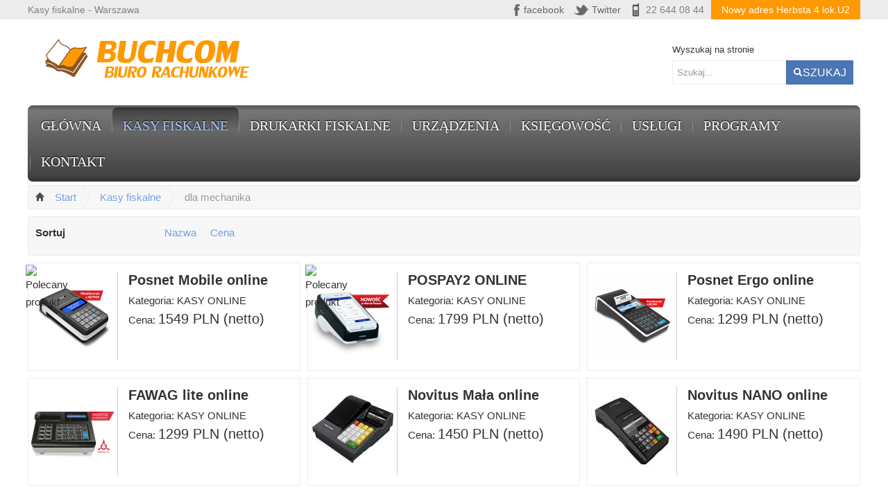

--- FILE ---
content_type: text/html; charset=utf-8
request_url: https://buchcom.pl/kasy-fiskalne/47-dla-mechanika.html
body_size: 10935
content:
<!DOCTYPE html>
<html prefix="og: http://ogp.me/ns#" xmlns="http://www.w3.org/1999/xhtml" xml:lang="pl-pl" lang="pl-pl" dir="ltr">
<head>
<!-- viewport fix for devices -->
<meta name="viewport" content="width=device-width; initial-scale=1.0" />
<!-- load core head -->
<base href="https://buchcom.pl/kasy-fiskalne/47-dla-mechanika.html" />
<meta http-equiv="content-type" content="text/html; charset=utf-8" />
<meta name="keywords" content="Tanie Kasy Fiskalne Warszawa, Drukarki, Biuro Rachunkowe, Programy księgowe, wagi elektroniczne w warszawie" />
<meta name="description" content="Buchcom - tanie kasy fiskalne w Warszawie - odbierz 700zł ulgi! Ponadto w ofercie: usługi księgowe, oprogramowanie dla firm, urządzenia sklepowe, wagi, skanery kodów kreskowych" />
<meta name="generator" content="Joomla! - Open Source Content Management" />
<title>dla mechanika</title>
<link href="https://cdn.jsdelivr.net/npm/simple-line-icons@2.4.1/css/simple-line-icons.css" rel="stylesheet" type="text/css" />
<link rel="stylesheet" href="/media/com_jchoptimize/assets/gz/66a69a449dbec2bd1bd216d0469f4f2df9b9c177c20546ad8e3551d6a42e028d.css" />
<style type="text/css">.djc_item .djc_mainimage{margin-left:4px;margin-bottom:4px}.djc_item .djc_mainimage img{padding:4px}.djc_item .djc_thumbnail{margin-left:4px;margin-bottom:4px}.djc_item .djc_thumbnail img{padding:4px}.djc_item .djc_images{width:412px}.djc_item .djc_thumbnail{width:100px}.djc_items .djc_image img{padding:4px}.djc_related_items .djc_image img{padding:4px}.djc_items .djc_image img{max-width:120px}.djc_category .djc_mainimage{margin-left:4px;margin-bottom:4px}.djc_category .djc_mainimage img{padding:4px}.djc_category .djc_thumbnail{margin-left:4px;margin-bottom:4px}.djc_category .djc_thumbnail img{padding:4px}.djc_category .djc_images{width:412px}.djc_category .djc_thumbnail{width:100px}.djc_subcategory .djc_image img{padding:4px}.djc_subcategory .djc_image img{max-width:120px}.djc_producer .djc_mainimage{margin-left:4px;margin-bottom:4px}.djc_producer .djc_mainimage img{padding:4px}.djc_producer .djc_thumbnail{margin-left:4px;margin-bottom:4px}.djc_producer .djc_thumbnail img{padding:4px}.djc_producer .djc_images{width:412px}.djc_producer .djc_thumbnail{width:100px}#gk-tabs-200 .gkTabsContainer0,#gk-tabs-200 .gkTabsContainer1,#gk-tabs-200 .gkTabsContainer2{height:300px}.dj-select{display:none;margin:10px;padding:5px;font-size:1.5em;max-width:95%;height:auto}@media (max-width:800px){#dj-main103.allowHide{display:none}#dj-main103select{display:inline-block}}</style>
<script type="application/json" class="joomla-script-options new">{"csrf.token":"a4e09257a849f2fc9f70dfe1b3cc2385","system.paths":{"root":"","base":""},"joomla.jtext":{"COM_DJCATALOG2_ADD_TO_CART_ERROR_COMBINATION_PARAMS_INVALID":"Please select all available features of this product."}}</script>
<meta property="og:title" content="dla mechanika" />
<meta property="og:url" content="https://buchcom.pl/kasy-fiskalne/47-dla-mechanika.html" />
<meta property="twitter:card" content="summary" />
<meta property="twitter:title" content="dla mechanika" />
<!--[if lt IE 9]>
	<script src="http://html5shim.googlecode.com/svn/trunk/html5.js" type="text/javascript"></script>
	<script src="https://buchcom.pl/templates/jm-free-ebooks/js/respond.src.js" type="text/javascript"></script>
	<link href="https://buchcom.pl/templates/jm-free-ebooks/css/ie8.css" rel="stylesheet" type="text/css" />
	<![endif]-->
<!--[if IE 9]>
	<link href="https://buchcom.pl/templates/jm-free-ebooks/css/ie9.css" rel="stylesheet" type="text/css" />
	<![endif]-->
<!-- template path for styleswitcher script -->
<link href="https://buchcom.pl/images/fav.ico" rel="Shortcut Icon" />
<script src="/media/com_jchoptimize/assets/gz/597df6b439ba4d80d4c5d21da538c2ff710b3e633519d71142c14d2ad75f349b.js"></script>
<script type="text/javascript">window.DJC2BaseUrl="";jQuery(function($){SqueezeBox.initialize({});initSqueezeBox();$(document).on('subform-row-add',initSqueezeBox);function initSqueezeBox(event,container)
{SqueezeBox.assign($(container||document).find('a.modal').get(),{parse:'rel'});}});window.jModalClose=function(){SqueezeBox.close();};document.onreadystatechange=function(){if(document.readyState=='interactive'&&typeof tinyMCE!='undefined'&&tinyMCE)
{if(typeof window.jModalClose_no_tinyMCE==='undefined')
{window.jModalClose_no_tinyMCE=typeof(jModalClose)=='function'?jModalClose:false;jModalClose=function(){if(window.jModalClose_no_tinyMCE)window.jModalClose_no_tinyMCE.apply(this,arguments);tinyMCE.activeEditor.windowManager.close();};}
if(typeof window.SqueezeBoxClose_no_tinyMCE==='undefined')
{if(typeof(SqueezeBox)=='undefined')SqueezeBox={};window.SqueezeBoxClose_no_tinyMCE=typeof(SqueezeBox.close)=='function'?SqueezeBox.close:false;SqueezeBox.close=function(){if(window.SqueezeBoxClose_no_tinyMCE)window.SqueezeBoxClose_no_tinyMCE.apply(this,arguments);tinyMCE.activeEditor.windowManager.close();};}}};jQuery(function($){$('.hasTip').each(function(){var title=$(this).attr('title');if(title){var parts=title.split('::',2);var mtelement=document.id(this);mtelement.store('tip:title',parts[0]);mtelement.store('tip:text',parts[1]);}});var JTooltips=new Tips($('.hasTip').get(),{"maxTitleChars":50,"fixed":false});});jQuery(document).ready(function(){jQuery('#dj-main103').addClass('allowHide')});jQuery(document).ready(function(){new DJMenu(jQuery('#dj-main103'),{wrap:'',animIn:'fadeIn',animOut:'fadeOut',animSpeed:'normal',delay:500,direction:'ltr'});});jQuery(function($){initChosen();$("body").on("subform-row-add",initChosen);function initChosen(event,container)
{container=container||document;$(container).find(".advancedSelect").chosen({"disable_search_threshold":10,"search_contains":true,"allow_single_deselect":true,"placeholder_text_multiple":"Wpisz lub wybierz opcj\u0119.","placeholder_text_single":"Wybierz jak\u0105\u015b opcj\u0119","no_results_text":"Nie ma pasuj\u0105cych wynik\u00f3w"});}});jQuery(function($){initTooltips();$("body").on("subform-row-add",initTooltips);function initTooltips(event,container){container=container||document;$(container).find(".hasTooltip").tooltip({"html":true,"container":"body"});}});jQuery(document).ready(function(){var value,searchword=jQuery('#mod-finder-searchword141');value=searchword.val();searchword.on('focus',function()
{var el=jQuery(this);if(el.val()==='Szukaj...')
{el.val('');}});searchword.on('blur',function()
{var el=jQuery(this);if(!el.val())
{el.val(value);}});jQuery('#mod-finder-searchform141').on('submit',function(e)
{e.stopPropagation();var advanced=jQuery('#mod-finder-advanced141');if(advanced.length)
{advanced.find('select').each(function(index,el)
{var el=jQuery(el);if(!el.val())
{el.attr('disabled','disabled');}});}});var suggest=jQuery('#mod-finder-searchword141').autocomplete({serviceUrl:'/component/finder/?task=suggestions.suggest&amp;format=json&amp;tmpl=component',paramName:'q',minChars:1,maxHeight:400,width:300,zIndex:9999,deferRequestBy:500});});</script>
<script type="text/javascript">$template_path='https://buchcom.pl/templates/jm-free-ebooks';</script>
<script>(function(i,s,o,g,r,a,m){i['GoogleAnalyticsObject']=r;i[r]=i[r]||function(){(i[r].q=i[r].q||[]).push(arguments)},i[r].l=1*new Date();a=s.createElement(o),m=s.getElementsByTagName(o)[0];a.async=1;a.src=g;m.parentNode.insertBefore(a,m)})(window,document,'script','//www.google-analytics.com/analytics.js','ga');ga('create','UA-34570206-1','auto');ga('require','displayfeatures');ga('send','pageview');</script>
</head>	<body>
<div id="jm-allpage">
<section id="jm-top-bar">
<div class="container-fluid">
<div id="jm-top-bar1" class="pull-left">
<div class="jm-module-raw ">
<div class="custom"  >
<p><a href="/kasy-fiskalne"><span style="color: #808080">Kasy fiskalne - Warszawa</span> </a>
</p></div>
</div>
</div>
<div id="jm-top-bar2" class="pull-right">
<div class="jm-module-raw ">
<div class="custom"  >
<ul class="jm-socials">
<li class="jm-facebook"><a href="https://www.facebook.com/buchcom">facebook</a></li>
<li class="jm-twitter"><a href="https://twitter.com/KasyFiskalne24">Twitter</a></li>
</ul></div>
</div>
<div class="jm-module-raw ">
<div class="custom"  >
<span style="color: #808080;"><img style="margin-top: 2px; margin-right: 4px; vertical-align: top;" src="/images/kom.png" alt="kom" width="22" height="22" />22 644 08 44</span></div>
</div>
<div class="jm-module-raw ">
<ul class="nav menu mod-list">
<li class="item-675"><a href="/nowy-adres-herbsta-4-lok-u2.html" >Nowy adres Herbsta 4 lok.U2</a></li></ul>
</div>
</div>
</div>
</section>
<section id="jm-bar">
<div class="container-fluid">
<div id="jm-bar-wrapper1" class="clearfix">
<div id="jm-logo-sitedesc" class="pull-left">
<h1 id="jm-logo">
<a href="https://buchcom.pl/" onfocus="blur()" >
<img src="https://buchcom.pl//images/logo.png" alt="kasy fiskalne warszawa" title="kasy fiskalne warszawa" border="0" width="320" height="70" />
</a>
</h1>
</div>
<div id="jm-top-search" class="pull-right">
<div class="finder">
<form id="mod-finder-searchform141" action="/wyniki-wyszukiwania.html" method="get" class="form-search" role="search">
<label for="mod-finder-searchword141" class="element-invisible finder">Wyszukaj na stronie</label><br /><input type="text" name="q" id="mod-finder-searchword141" class="search-query input-medium" size="25" value="" placeholder="Szukaj..."/><button class="btn btn-primary hasTooltip  finder" type="submit" title="Idź"><span class="icon-search icon-white"></span>Szukaj</button>
</form>
</div>
</div>
</div>
<div id="jm-bar-wrapper2" class="clearfix">
<nav id="jm-djmenu">
<ul id="dj-main103" class="dj-main"><li class="dj-up itemid101 first"><a href="/" class="dj-up_a" ><span class="dj-drop" >Główna</span></a>
<ul class="dj-submenu">
<li class="submenu_top" style="display: none"> </li>
<li class="itemid219 first"><a href="/poradnik.html" class="" title="Darmowy poradnik" >Poradnik</a></li>
<li class="itemid220"><a href="/aktualnosci.html" class="" >Aktualności</a></li>
<li class="itemid163"><a href="/pytania-i-odpowiedzi.html" class="" >Pytania i odpowiedzi</a></li>
<li class="itemid177"><a href="/glowna/serwis-kas-fiskalnych.html" class="" >Serwis kas fiskalnych</a></li>
<li class="itemid156"><a href="/glowna/o-firmie.html" class="" >O firmie</a></li>
<li class="itemid328 last"><a href="/glowna/kariera.html" class="" >Kariera</a></li>
<li class="submenu_bot" style="display: none"> </li>
</ul>
</li>
<li class="dj-up itemid114 active"><a href="/kasy-fiskalne.html" class="dj-up_a active" ><span >Kasy fiskalne</span></a></li>
<li class="dj-up itemid139"><a href="/drukarki-fiskalne.html" class="dj-up_a" ><span >Drukarki fiskalne</span></a></li>
<li class="dj-up itemid140"><a href="/urzadzenia.html" class="dj-up_a" ><span class="dj-drop" >Urządzenia</span></a>
<ul class="dj-submenu">
<li class="submenu_top" style="display: none"> </li>
<li class="itemid180 first"><a href="/urzadzenia/wagi-elektroniczne.html" class="" >Wagi elektroniczne</a></li>
<li class="itemid181"><a href="/urzadzenia/czytniki-kodow.html" class="" >Czytniki kodów</a></li>
<li class="itemid182"><a href="/urzadzenia/kolektory-danych.html" class="" >Kolektory danych</a></li>
<li class="itemid183"><a href="/urzadzenia/monitory-dotykowe.html" class="" >Monitory dotykowe</a></li>
<li class="itemid186"><a href="/urzadzenia/terminale-dotykowe.html" class="" >Terminale dotykowe</a></li>
<li class="itemid188"><a href="/urzadzenia/szuflady-kasowe.html" class="" >Szuflady kasowe</a></li>
<li class="itemid361"><a href="/urzadzenia/terminale-fiskalne.html" class="" >Terminale fiskalne</a></li>
<li class="itemid363"><a href="/urzadzenia/terminale-platnicze.html" class="" >Terminale płatnicze</a></li>
<li class="itemid701 last"><a href="/urzadzenia/systemy-pos.html" class="" >Systemy POS</a></li>
<li class="submenu_bot" style="display: none"> </li>
</ul>
</li>
<li class="dj-up itemid141"><a href="/ksiegowosc.html" class="dj-up_a" ><span >Księgowość</span></a></li>
<li class="dj-up itemid179"><a href="/uslugi.html" class="dj-up_a" ><span class="dj-drop" >Usługi</span></a>
<ul class="dj-submenu">
<li class="submenu_top" style="display: none"> </li>
<li class="itemid336 first"><a href="/uslugi/szkolenia.html" class="" >Szkolenia</a></li>
<li class="itemid191"><a href="/uslugi/wdrozenia.html" class="" >Wdrożenia</a></li>
<li class="itemid792"><a href="/uslugi/uslugi-dla-biur-rachunkowych.html" class="" >Dla Biur Księgowych</a></li>
<li class="itemid840"><a href="/uslugi/uslugi-dla-biur-rachunkowych-3.html" class="" >OCR i księgowanie </a></li>
<li class="itemid839"><a href="/uslugi/uslugi-dla-biur-rachunkowych-2.html" class="" >Automatyzacja</a></li>
<li class="itemid842"><a href="/uslugi/ksef-w-insert-krajowy-system-e-faktur.html" class="" >e-Faktura - KSeF</a></li>
<li class="itemid824"><a href="/uslugi/dla-firm-i-ksiegowych.html" class="" >Wsparcie dla firm</a></li>
<li class="itemid825 last"><a href="/uslugi/dokumenty-firmy.html" class="" >Dokumenty firmy</a></li>
<li class="submenu_bot" style="display: none"> </li>
</ul>
</li>
<li class="dj-up itemid142"><a href="/programy.html" class="dj-up_a" ><span >Programy</span></a></li>
<li class="dj-up itemid143 last"><a href="/kontakt.html" class="dj-up_a" ><span >Kontakt</span></a></li>
</ul>
</nav>
</div>
</div>
</section>
<section id="jm-main" class="scheme1 lcr">
<div class="container-fluid">
<div class="row-fluid">
<div id="jm-content" class="span12">
<div id="jm-breadcrumbs-fs" class="clearfix">
<div id="jm-breadcrumbs" class="nofs">
<div aria-label="Breadcrumbs" role="navigation">
<ul itemscope itemtype="https://schema.org/BreadcrumbList" class="breadcrumb">
<li class="active">
<span class="divider icon-location"></span>
</li>
<li itemprop="itemListElement" itemscope itemtype="https://schema.org/ListItem">
<a itemprop="item" href="/" class="pathway"><span itemprop="name">Start</span></a>
<span class="divider">
<img src="/templates/jm-free-ebooks/images/system/arrow.png" alt="" width="16" height="33" />	</span>
<meta itemprop="position" content="1">
</li>
<li itemprop="itemListElement" itemscope itemtype="https://schema.org/ListItem">
<a itemprop="item" href="/kasy-fiskalne.html" class="pathway"><span itemprop="name">Kasy fiskalne</span></a>
<span class="divider">
<img src="/templates/jm-free-ebooks/images/system/arrow.png" alt="" width="16" height="33" />	</span>
<meta itemprop="position" content="2">
</li>
<li itemprop="itemListElement" itemscope itemtype="https://schema.org/ListItem" class="active">
<span itemprop="name">
						dla mechanika					</span>
<meta itemprop="position" content="3">
</li>
</ul>
</div>
</div>
</div>
<div id="jm-maincontent">
<div id="system-message-container">
</div>
<div id="djcatalog" class="djc_list djc_theme_jm-free-ebooks">
<div class="djc_heading_set">
</div>
<div class="djc_subcategories_set">
</div>
<div class="djc_filters_set">
</div>
<div class="djc_atoz_set">
</div>
<div class="djc_order_set">
<div class="djc_order djc_clearfix">
<div class="djc_order_in thumbnail">
<ul class="djc_order_buttons djc_clearfix">
<li class="span2"><span>Sortuj</span></li>
<li><a href="/kasy-fiskalne/47-dla-mechanika.html?order=i.name&amp;dir=desc#tlb">Nazwa</a></li>
<li><a href="/kasy-fiskalne/47-dla-mechanika.html?order=i.price&amp;dir=desc#tlb">Cena</a></li>
</ul>
</div>
</div>
</div>
<div class="djc_toolbar_set">
</div>
<div class="djc_result_set">
<div class="djc_items djc_clearfix djc_listing_items">
<div class="djc_clearfix djc_item_row djc_item_row_first_0 djc2_cols_3">
<div class="djc_item pull_left djc_item_col_first featured_item" style="width:33.323333333333%">
<div class="djc_item_bg">
<div class="djc_item_in djc_clearfix">
<img class="djc_featured_image" alt="Polecany produkt" title="Polecany produkt" src="/components/com_djcatalog2/themes/jm-free-ebooks/images/featured.png" width="50" height="26" />
<div class="djc_image ">
<a 	href="/kasy-fiskalne/47-dla-mechanika/287-posnet-mobile-online.html"
																>
<img 	alt="mobile-z-netpay-v2" 
				src="https://buchcom.pl/media/djcatalog2/images/item/2/posnet-mobile-online_m.png" 
				class="img-polaroid" width="120" height="120" />
</a>
</div>
<div class="djc_title">
<h3>
<a href="/kasy-fiskalne/47-dla-mechanika/287-posnet-mobile-online.html">Posnet Mobile online</a>
</h3>
</div>
<div class="djc_description">
<div class="djc_item_info">
<div class="djc_category_info">
					Kategoria: 						<span>KASY ONLINE</span>
</div>
<div class="djc_price" itemprop="offers" itemscope itemtype="http://schema.org/Offer" data-itemid="287" aria-live="polite">
<span class="djc_price_label">Cena: </span>
<span class="djc_price_normal djc_price_new"><span class="djc_price_value">1549</span> <span class="djc_price_unit">PLN (netto)</span></span>
</div>
<div class="djc_location">
</div>
</div>
</div>
</div>
</div>
<div class="djc_clear"></div>
</div>
<div class="djc_item pull_left djc_item_col_1 featured_item" style="width:33.323333333333%">
<div class="djc_item_bg">
<div class="djc_item_in djc_clearfix">
<img class="djc_featured_image" alt="Polecany produkt" title="Polecany produkt" src="/components/com_djcatalog2/themes/jm-free-ebooks/images/featured.png" width="50" height="26" />
<div class="djc_image ">
<a 	href="/kasy-fiskalne/47-dla-mechanika/323-pospay-online.html"
																>
<img 	alt="pospay2-new" 
				src="https://buchcom.pl/media/djcatalog2/images/item/3/pospay-online_m.png" 
				class="img-polaroid" width="120" height="120" />
</a>
</div>
<div class="djc_title">
<h3>
<a href="/kasy-fiskalne/47-dla-mechanika/323-pospay-online.html">POSPAY2 ONLINE</a>
</h3>
</div>
<div class="djc_description">
<div class="djc_item_info">
<div class="djc_category_info">
					Kategoria: 						<span>KASY ONLINE</span>
</div>
<div class="djc_price" itemprop="offers" itemscope itemtype="http://schema.org/Offer" data-itemid="323" aria-live="polite">
<span class="djc_price_label">Cena: </span>
<span class="djc_price_normal djc_price_new"><span class="djc_price_value">1799</span> <span class="djc_price_unit">PLN (netto)</span></span>
</div>
<div class="djc_location">
</div>
</div>
</div>
</div>
</div>
<div class="djc_clear"></div>
</div>
<div class="djc_item pull_left djc_item_col_last" style="width:33.323333333333%">
<div class="djc_item_bg">
<div class="djc_item_in djc_clearfix">
<div class="djc_image ">
<a 	href="/kasy-fiskalne/47-dla-mechanika/286-posnet-ergo-online.html"
																>
<img 	alt="pos-net-ergo-basic-cien3" 
				src="https://buchcom.pl/media/djcatalog2/images/item/2/posnet-ergo-online_m.png" 
				class="img-polaroid" width="120" height="120" />
</a>
</div>
<div class="djc_title">
<h3>
<a href="/kasy-fiskalne/47-dla-mechanika/286-posnet-ergo-online.html">Posnet Ergo online</a>
</h3>
</div>
<div class="djc_description">
<div class="djc_item_info">
<div class="djc_category_info">
					Kategoria: 						<span>KASY ONLINE</span>
</div>
<div class="djc_price" itemprop="offers" itemscope itemtype="http://schema.org/Offer" data-itemid="286" aria-live="polite">
<span class="djc_price_label">Cena: </span>
<span class="djc_price_normal djc_price_new"><span class="djc_price_value">1299</span> <span class="djc_price_unit">PLN (netto)</span></span>
</div>
<div class="djc_location">
</div>
</div>
</div>
</div>
</div>
<div class="djc_clear"></div>
</div>
</div>
<div class="djc_clearfix djc_item_row djc_item_row_1 djc2_cols_3">
<div class="djc_item pull_left djc_item_col_first" style="width:33.323333333333%">
<div class="djc_item_bg">
<div class="djc_item_in djc_clearfix">
<div class="djc_image ">
<a 	href="/kasy-fiskalne/47-dla-mechanika/300-fawag-lite-online.html"
																>
<img 	alt="kasa-fawagliteonline" 
				src="https://buchcom.pl/media/djcatalog2/images/item/3/fawag-lite-online_m.png" 
				class="img-polaroid" width="120" height="120" />
</a>
</div>
<div class="djc_title">
<h3>
<a href="/kasy-fiskalne/47-dla-mechanika/300-fawag-lite-online.html">FAWAG lite online</a>
</h3>
</div>
<div class="djc_description">
<div class="djc_item_info">
<div class="djc_category_info">
					Kategoria: 						<span>KASY ONLINE</span>
</div>
<div class="djc_price" itemprop="offers" itemscope itemtype="http://schema.org/Offer" data-itemid="300" aria-live="polite">
<span class="djc_price_label">Cena: </span>
<span class="djc_price_normal djc_price_new"><span class="djc_price_value">1299</span> <span class="djc_price_unit">PLN (netto)</span></span>
</div>
<div class="djc_location">
</div>
</div>
</div>
</div>
</div>
<div class="djc_clear"></div>
</div>
<div class="djc_item pull_left djc_item_col_1" style="width:33.323333333333%">
<div class="djc_item_bg">
<div class="djc_item_in djc_clearfix">
<div class="djc_image ">
<a 	href="/kasy-fiskalne/47-dla-mechanika/297-novitus-mala-online.html"
																>
<img 	alt="mala online kasa" 
				src="https://buchcom.pl/media/djcatalog2/images/item/2/novitus-mala-online_m.jpg" 
				class="img-polaroid" width="120" height="120" />
</a>
</div>
<div class="djc_title">
<h3>
<a href="/kasy-fiskalne/47-dla-mechanika/297-novitus-mala-online.html">Novitus Mała online</a>
</h3>
</div>
<div class="djc_description">
<div class="djc_item_info">
<div class="djc_category_info">
					Kategoria: 						<span>KASY ONLINE</span>
</div>
<div class="djc_price" itemprop="offers" itemscope itemtype="http://schema.org/Offer" data-itemid="297" aria-live="polite">
<span class="djc_price_label">Cena: </span>
<span class="djc_price_normal djc_price_new"><span class="djc_price_value">1450</span> <span class="djc_price_unit">PLN (netto)</span></span>
</div>
<div class="djc_location">
</div>
</div>
</div>
</div>
</div>
<div class="djc_clear"></div>
</div>
<div class="djc_item pull_left djc_item_col_last" style="width:33.323333333333%">
<div class="djc_item_bg">
<div class="djc_item_in djc_clearfix">
<div class="djc_image ">
<a 	href="/kasy-fiskalne/47-dla-mechanika/298-novitus-nano-online.html"
																>
<img 	alt="nano online" 
				src="https://buchcom.pl/media/djcatalog2/images/item/2/novitus-nano-online_m.jpg" 
				class="img-polaroid" width="120" height="120" />
</a>
</div>
<div class="djc_title">
<h3>
<a href="/kasy-fiskalne/47-dla-mechanika/298-novitus-nano-online.html">Novitus NANO online</a>
</h3>
</div>
<div class="djc_description">
<div class="djc_item_info">
<div class="djc_category_info">
					Kategoria: 						<span>KASY ONLINE</span>
</div>
<div class="djc_price" itemprop="offers" itemscope itemtype="http://schema.org/Offer" data-itemid="298" aria-live="polite">
<span class="djc_price_label">Cena: </span>
<span class="djc_price_normal djc_price_new"><span class="djc_price_value">1490</span> <span class="djc_price_unit">PLN (netto)</span></span>
</div>
<div class="djc_location">
</div>
</div>
</div>
</div>
</div>
<div class="djc_clear"></div>
</div>
</div>
<div class="djc_clearfix djc_item_row djc_item_row_0 djc2_cols_3">
<div class="djc_item pull_left djc_item_col_first" style="width:33.323333333333%">
<div class="djc_item_bg">
<div class="djc_item_in djc_clearfix">
<div class="djc_image ">
<a 	href="/kasy-fiskalne/47-dla-mechanika/301-elzab-k10-online.html"
																>
<img 	alt="k10bw0000020.6" 
				src="https://buchcom.pl/media/djcatalog2/images/item/3/elzab-k10-online_m.jpg" 
				class="img-polaroid" width="120" height="120" />
</a>
</div>
<div class="djc_title">
<h3>
<a href="/kasy-fiskalne/47-dla-mechanika/301-elzab-k10-online.html">ELZAB K10 Online BT/WiFi</a>
</h3>
</div>
<div class="djc_description">
<div class="djc_item_info">
<div class="djc_category_info">
					Kategoria: 						<span>KASY ONLINE</span>
</div>
<div class="djc_price" itemprop="offers" itemscope itemtype="http://schema.org/Offer" data-itemid="301" aria-live="polite">
<span class="djc_price_label">Cena: </span>
<span class="djc_price_normal djc_price_new"><span class="djc_price_value">1690</span> <span class="djc_price_unit">PLN (netto)</span></span>
</div>
<div class="djc_location">
</div>
</div>
</div>
</div>
</div>
<div class="djc_clear"></div>
</div>
<div class="djc_item pull_left djc_item_col_1" style="width:33.323333333333%">
<div class="djc_item_bg">
<div class="djc_item_in djc_clearfix">
<div class="djc_image ">
<a 	href="/kasy-fiskalne/47-dla-mechanika/308-elzab-k10-online-bt-gprs.html"
																>
<img 	alt="k10bw0000020.6" 
				src="https://buchcom.pl/media/djcatalog2/images/item/3/elzab-k10-online-bt-gprs_m.jpg" 
				class="img-polaroid" width="120" height="120" />
</a>
</div>
<div class="djc_title">
<h3>
<a href="/kasy-fiskalne/47-dla-mechanika/308-elzab-k10-online-bt-gprs.html">Elzab K10 Online BT/GPRS</a>
</h3>
</div>
<div class="djc_description">
<div class="djc_item_info">
<div class="djc_category_info">
					Kategoria: 						<span>KASY ONLINE</span>
</div>
<div class="djc_price" itemprop="offers" itemscope itemtype="http://schema.org/Offer" data-itemid="308" aria-live="polite">
<span class="djc_price_label">Cena: </span>
<span class="djc_price_normal djc_price_new"><span class="djc_price_value">1590</span> <span class="djc_price_unit">PLN (netto)</span></span>
</div>
<div class="djc_location">
</div>
</div>
</div>
</div>
</div>
<div class="djc_clear"></div>
</div>
<div class="djc_item pull_left djc_item_col_last" style="width:33.323333333333%">
<div class="djc_item_bg">
<div class="djc_item_in djc_clearfix">
<div class="djc_image ">
<a 	href="/kasy-fiskalne/47-dla-mechanika/316-novitus-one-online.html"
																>
<img 	alt="novitus_one-online_kolor1_02" 
				src="https://buchcom.pl/media/djcatalog2/images/item/3/novitus-one-online_m.png" 
				class="img-polaroid" width="120" height="120" />
</a>
</div>
<div class="djc_title">
<h3>
<a href="/kasy-fiskalne/47-dla-mechanika/316-novitus-one-online.html">Novitus ONE Online</a>
</h3>
</div>
<div class="djc_description">
<div class="djc_item_info">
<div class="djc_category_info">
					Kategoria: 						<span>KASY ONLINE</span>
</div>
<div class="djc_price" itemprop="offers" itemscope itemtype="http://schema.org/Offer" data-itemid="316" aria-live="polite">
<span class="djc_price_label">Cena: </span>
<span class="djc_price_normal djc_price_new"><span class="djc_price_value">1790</span> <span class="djc_price_unit">PLN (netto)</span></span>
</div>
<div class="djc_location">
</div>
</div>
</div>
</div>
</div>
<div class="djc_clear"></div>
</div>
</div>
<div class="djc_clearfix djc_item_row djc_item_row_last_1 djc2_cols_3">
<div class="djc_item pull_left djc_item_col_first" style="width:33.323333333333%">
<div class="djc_item_bg">
<div class="djc_item_in djc_clearfix">
<div class="djc_image ">
<a 	href="/kasy-fiskalne/47-dla-mechanika/320-ipos-smart.html"
																>
<img 	alt="ipos-smart-online" 
				src="https://buchcom.pl/media/djcatalog2/images/item/3/kasoterminale-ipos-smart_m.jpg" 
				class="img-polaroid" width="120" height="120" />
</a>
</div>
<div class="djc_title">
<h3>
<a href="/kasy-fiskalne/47-dla-mechanika/320-ipos-smart.html">iPOS smart</a>
</h3>
</div>
<div class="djc_description">
<div class="djc_item_info">
<div class="djc_category_info">
					Kategoria: 						<span>KASY ONLINE</span>
</div>
<div class="djc_price" itemprop="offers" itemscope itemtype="http://schema.org/Offer" data-itemid="320" aria-live="polite">
<span class="djc_price_label">Cena: </span>
<span class="djc_price_old"><span class="djc_price_value">2499</span> <span class="djc_price_unit">PLN (netto)</span></span>
<span class="djc_price_new"><span class="djc_price_value">2299</span> <span class="djc_price_unit">PLN (netto)</span></span>
</div>
<div class="djc_location">
</div>
</div>
</div>
</div>
</div>
<div class="djc_clear"></div>
</div>
</div>
</div>
</div>
<div class="djc_pagination_set">
</div>
</div>
</div>
<div id="jm-content-bottom">
<div class="content-bottom count_2"><div class="row-fluid"><div class="content-bottom-in span0"><div class="content-bottom-bg">	<div class="jm-module ">
<div  class="jm-module-in">
<h1 class="jm-title ">Co warto wiedzieć o kasie fiskalnej?</h1>
<div class="jm-module-content clearfix ">
<div id="gk-tabs-200" class="gkTabsGK5" data-config="{'activator':'click','animation':'0','animation_interval':'5000','animation_type':'slide_horizontal','active_tab':'1','cookie_save':'0','auto_height':'1','module_height':'300','rtl':'0'}" data-swipe="0">
<div class="gkTabsWrap vertical">
<ol class="gkTabsNav" data-amount="7">
<li class="gkTab gkTabs-1 active" data-animation="default">
	    			    			Którą kasę fiskalną wybrać?	    			    	</li>
<li class="gkTab gkTabs-2" data-animation="default">
	    			    			Fiskalizacja kasy	    			    	</li>
<li class="gkTab gkTabs-3" data-animation="default">
	    			    			Jak odebrać ulgę 700 zł	    			    	</li>
<li class="gkTab gkTabs-4" data-animation="opacity">
	    			    			Przeglądy okresowe	    			    	</li>
<li class="gkTab gkTabs-5" data-animation="opacity">
	    			    			Likwidacja kasy	    			    	</li>
<li class="gkTab gkTabs-6" data-animation="default">
	    			    			Kasa w systemach sprzedaży	    			    	</li>
<li class="gkTab gkTabs-7" data-animation="opacity">
	    			    			Zmiana serwisu fiskalnego	    			    	</li>
</ol>
<div class="gkTabsContainer">
<div class="gkTabsItem gk-slide_horizontal gk-active">
<p>Zastanawiasz się jaką kasę wybrać? Przygotowaliśmy dla Ciebie<span class="wazny1"> poradnik</span>, z którego dowiesz się, <span class="wazny1">jaka kasa fiskalna będzie odpowiednia dla Twojego biznesu</span>. Dowiedz się: Jak wybrać kasy fiskalne dla lekarzy, prawników</p>
<p class="przycisk_niebieski_szeroki"><a href="/poradnik/urzadzenia-fiskalne/zanim-dokonasz-zakupu/571-ktora-kasa-fiskalna-jest-najlepsza-dla-ciebie.html" target="_blank">Jak wybrać pierwszą kasę fiskalną?</a>
</p></div>
<div class="gkTabsItem gk-slide_horizontal gk-hide">
<p>W skrócie można powiedzieć, że fiskalizacja jest to wprowadzenie numeru NIP do pamięci fiskalnej kasy. Od tego momentu urządzenie przechodzi w trybie fiskalny, a wszystkie wprowadzone dane zapisują się w jego pamięci.<span class="wazny1"> Fiskalizacji dokonuje się raz i jest to czynność nieodwracalna.</span> Właśnie dlatego warto wybrać <span class="wazny1">dobry serwis</span> - osoba, która dokona fiskalizacji, będzie serwisantem naszej kasy już do końca jej użytkowania. Zanim serwisant zafiskalizuje kasę, będziesz miał możliwość pobawienia się urządzeniem przez pewien czas w trybie testowym, aby zapoznać się z jego funkcjami i sposobem użytkowania.&nbsp;</p>
<p class="przycisk_pomar_szeroki"><a href="/poradnik/urzadzenia-fiskalne/procedury/549-fiskalizacja-kasy-fiskalnej.html" target="_blank">Co jeszcze muszę wiedzieć o fiskalizacji kasy?</a>
</p></div>
<div class="gkTabsItem gk-slide_horizontal gk-hide">
<p>Tobie też zakup kasy kojarzy się z dużym wydatkiem? Nie oszukujmy się, ponad 1000 zł jednorazowo to spora suma dla wielu przedsiębiorców. Na szczęście państwo zwraca nawet do 700 zł za każde takie urządzenie - wtedy koszt nie jest już tak odczuwalny. <span class="wazny3">Ale uwaga - ulgę uzyskamy tylko przy rozpoczęciu ewidencjonowania, czyli przy zakupie pierwszej kasy lub drukarki fiskalnej.</span> Oczywiście możemy wtedy kupić dwie albo trzy kasy, albo nawet więcej, i za każdą uzyskamy zwrot.</p>
<p>To naprawdę takie proste? Tak, jednak koniecznie musisz pamiętać o dopełnieniu formalności. Niezbędne jest złożenie <span class="wazny3">zawiadomienia do urzędu skarbowego przed rozpoczęciem ewidencjonowania</span>.</p>
<p class="przycisk_niebieski_szeroki"><a href="/poradnik/urzadzenia-fiskalne/700zl-ulga-za-zakup-kasy/553-ulga-za-zakup-kasy-fiskalnej.html" target="_blank">Nie przegap terminów! Jakich terminów? Dowiedz się więcej tutaj.</a>
</p></div>
<div class="gkTabsItem gk-opacity gk-hide">
<p>Jeśli masz kasę fiskalną, musisz dokonywać okresowych przeglądów technicznych. Obecnie zgodnie z przepisami należy to robić nie rzadziej niż co dwa lata. <span class="wazny1">Przegląd techniczny wykonuje uprawniony serwisant.</span> Sprawdza on m.in. nienaruszalność plomb, prawidłowość pracy kas fiskalnej, czytelność wydruku paragonu fiskalnego, stan pamięci technicznej, akumulatorów itd. Po takim przeglądzie sporządza odpowiedni zapis w książce kasy.&nbsp;Dlaczego dokonanie okresowego przeglądu technicznego w terminie jest tak ważne? Przede wszystkim ze względu na przepisy. <span class="wazny1">Jeśli spóźnisz się z przeglądem w ciągu 3 lat od skorzystania z ulgi do 700 zł, będziesz musiał ją oddać.</span> Jeśli kontrola wykryje brak przeglądu, może być na Ciebie nałożona kara. Poza tym prawidłowa praca Twojej kasy to dobra i sprawna obsługa klienta, a przecież na tym Ci zależy, prawda?</p>
<p class="przycisk_pomar_szeroki"><a href="/poradnik/urzadzenia-fiskalne/obowiazki-uzytkownikow/551-obowiazkowy-przeglad-techniczny-kasy.html" target="_blank">Przegląd kasy - o czym musisz pamiętać?</a>
</p></div>
<div class="gkTabsItem gk-opacity gk-hide">
<p>Kasa fiskalna, jak każde urządzenie, z czasem musi zakończyć swój żywot. Przyczyny są różne: wymieniamy kasę na nowszą, rezygnujemy ze sprzedaży detalicznej, a czasem też zamykamy działalność. <span class="wazny1">Pamiętaj, że starej kasy czy drukarki fiskalnej nie można od tak oddać do elektrośmieci</span>. Trzeba dopełnić formalności określonych w przepisach. <br />Konieczne jest dokonanie odczytu pamięci fiskalnej. Oczywiście nie musisz robić tego sam - czynności tej dokonuje uprawniony serwisant. <span class="wazny1">Na odczycie musi być obecny również pracownik urzędu skarbowego, którego trzeba wcześniej powiadomić.</span> Spisuje on odpowiedni protokół, do którego dołącza się raport rozliczeniowy z całego okresu pracy kasy.<br />Aby nie było zbyt prosto, procedura jest nieco inna w przypadku likwidacji pracy kasy, a inna w przypadku wymiany samego modułu fiskalnego. Chcesz wiedzieć więcej?</p>
<p class="przycisk_niebieski_szeroki"><a href="/poradnik/urzadzenia-fiskalne/procedury/550-likwidacja-kasy-fiskalnej.html" target="_blank">Jak zakończyć użytkowanie kasy - przeczytaj to koniecznie!</a>
</p></div>
<div class="gkTabsItem gk-slide_horizontal gk-hide">
<p>Systemy sprzedażowe to rozwiązanie dla tych, którzy chcą poprawić jakość obsługi klienta i usprawnić pracę kasjera. Taki system składa się z kasy lub drukarki fiskalnej oraz innych urządzeń, takich jak waga elektroniczna, czytnik kodów kreskowych, ekran dotykowy, komputer z oprogramowaniem sprzedażowym itp. Wszystkie te urządzenia współpracują ze sobą, dzięki czemu sprzedaż jest o wiele łatwiejsza i szybsza. Kluczem do sukcesu jest takie dobranie każdego z urządzeń, aby wszystkie razem stworzyły najlepsze możliwe połączenie. Inny system sprzedażowy będzie optymalny dla hotelu, inny dla marketu, jeszcze inny dla punktu gastronomicznego czy usługowego. Zaraz po kasie fiskalnej najważniejszym elementem jest oprogramowanie - czy będzie proste i funkcjonalne, czy rozbudowane, z wieloma możliwościami? <br />Na szczęście nie jesteś zdany tylko na siebie - o wybór najlepszego systemu sprzedażowego dla Ciebie najlepiej zapytaj specjalistę.</p>
<p class="przycisk_pomar_szeroki"><a href="/poradnik/urzadzenia-fiskalne/554-kasy-fiskalne-w-systemach-sprzedazy.html" target="_blank">Więcej o systemach sprzedaży</a>
</p></div>
<div class="gkTabsItem gk-opacity gk-hide">
<p>Jak zmienić serwis fiskalny? Czy to możliwe? Tak - serwis fiskalny można zmienić, mimo iż z zasady przysługuje nam on od fiskalizacji po likwidację kasy. Jeśli chcesz zmienić serwis fiskalny, musisz złożyć wniosek do producenta lub importera swojego urządzenia i uiścić opłatę.<span class="wazny3"> We wniosku należy podać przyczynę zmiany</span>. Pamiętaj, że producent czy importer (zwany w przepisach serwisem głównym) nie może odmówić zgody na zmianę serwisu, jeśli warunki cenowe i miejsce świadczenia usług serwisowych nowego serwisu są dla Ciebie jako użytkownika korzystniejsze. Jeśli więc znalazłeś tańszy i lepszy serwis fiskalny - możesz zrezygnować z usług swojego „starego” serwisu. O zmianie będziesz też musiał poinformować urząd skarbowy.</p>
<p class="przycisk_niebieski_szeroki"><a href="/poradnik/urzadzenia-fiskalne/procedury/552-zmiana-serwisu-kasy-fiskalnej.html" target="_blank">Zaufany serwis fiskalny - gdzie go szukać? Czytaj tutaj.</a>
</p></div> </div>
</div>
</div>
</div>
</div>
</div>
</div></div></div><div class="row-fluid"><div class="content-bottom-in span3"><div class="content-bottom-bg"></div></div></div></div>	</div>
</div>
</div>
</div>
</section>
<section id="jm-footer-mod">
<div class="container-fluid">
<div class="footer-mod count_4"><div class="row-fluid"><div class="footer-mod-in span3"><div class="footer-mod-bg">	<div class="jm-module box-footer">
<div  class="jm-module-in">
<h3 class="jm-title ">Urządzenia fiskalne</h3>
<div class="jm-module-content clearfix ">
<div class="custombox-footer"  >
<p><a title="Kasy fiskalne - Warszawa" href="/kasy-fiskalne/51-kasy-online.html">Kasy fiskalne Online</a></p>
<p><a title="Drukarki fiskalne - Warszawa" href="/drukarki-fiskalne/59-drukarki-online.html">Drukarki fiskalne Online</a></p>
<p><a href="/urzadzenia/terminale-platnicze.html">Terminale płatnicze</a></p>
<p><a title="Czytniki kodów kreskowych warszawa" href="/urzadzenia/czytniki-kodow.html">Czytniki kodów</a></p>
<!-- TeamViewer Logo (generated at http://www.teamviewer.com) 
<div style="position: relative; width: 234px; height: 60px;"><a style="text-decoration: none;" href="http://www.teamviewer.com/link/?url=505374&amp;id=2043103503"> <img title="Zdalny dostęp i pomoc przez Internet z wykorzystaniem TeamViewer" src="http://www.teamviewer.com/link/?url=945136&amp;id=2043103503" alt="Zdalny dostęp i pomoc przez Internet z wykorzystaniem TeamViewer" width="234" height="60" /> <span style="position: absolute; top: 15px; left: 55px; display: block; cursor: pointer; color: white; font-family: Arial; font-size: 13px; line-height: 1.2em; font-weight: bold; text-align: center; width: 174px;"> Pomoc zdalna - BUCHCOM Kliknij i pobierz program </span> </a></div>--></div>
</div>
</div>
</div>
</div></div><div class="footer-mod-in span3"><div class="footer-mod-bg">	<div class="jm-module box-footer">
<div  class="jm-module-in">
<h3 class="jm-title ">Warto wiedzieć</h3>
<div class="jm-module-content clearfix ">
<div class="custombox-footer"  >
<p><a title="Leksykon pojęć fiskalnych" href="/poradnik/urzadzenia-fiskalne/zanim-dokonasz-zakupu/260-leksykon-fiskalny.html">Leksykon fiskalny</a></p>
<p><a title="Zanim dokonasz zakupu" href="/poradnik/artykul/49-zanim-dokonasz-zakupu.html">Jaką kasę wybrać?</a></p>
<p><a title="Dla kogo kasa od 1 kwietnia 2013" href="/poradnik/urzadzenia-fiskalne/dla-kogo-kasy-fiskalne.html">Czy muszę mieć kasę fiskalną?</a></p>
<p><a title="Ulga na kasę fiskalną" href="/poradnik/urzadzenia-fiskalne/700zl-ulga-za-zakup-kasy.html">Czy dostanę ulgę za zakup kasy?</a></p>
</div>
</div>
</div>
</div>
</div></div><div class="footer-mod-in span3"><div class="footer-mod-bg">	<div class="jm-module box-footer">
<div  class="jm-module-in">
<h3 class="jm-title ">Nawigacja</h3>
<div class="jm-module-content clearfix ">
<div class="custombox-footer"  >
<p><a title="Pytania i odpowiedzi" href="/pytania-i-odpowiedzi.html">Częste pytania</a></p>
<p><a title="Inormacje o firmie Buchcom" href="/glowna/o-firmie.html">O&nbsp;firmie</a></p>
<p><a title="Mapa strony" href="/sitemap.xml">Mapa strony</a></p>
<p><a title="Serwis kas fiskalnych Warszawa" href="/glowna/serwis-kas-fiskalnych.html">Serwis urządzeń fiskalnych</a></p></div>
</div>
</div>
</div>
</div></div><div class="footer-mod-in span3"><div class="footer-mod-bg">	<div class="jm-module box-footer">
<div  class="jm-module-in">
<h3 class="jm-title ">Dane kontaktowe</h3>
<div class="jm-module-content clearfix ">
<div class="custombox-footer"  >
<p>BUCHCOM sp. z o.o.</p>
<p><a title="Kasy fiskalne warszawa - tanio!" href="/kasy-fiskalne">Kasy fiskalne Warszawa</a></p>
<p>tel 22 644 08 44</p>
<p>kom <span class="NormalTextRun SCXW226185290 BCX0">539 057 468</span><span class="TextRun SCXW226185290 BCX0" data-contrast="auto"></span></p>
<p>info@buchcom.pl&nbsp;</p>
<p>ul. Stanisława Herbsta 4, lok. U2</p>
<p>02-784 Warszawa</p>
<p>&nbsp;</p></div>
</div>
</div>
</div>
</div></div></div></div>	</div>
</section>
<footer id="jm-footer">
<div id="jm-footer-details" class="container-fluid">
<div id="jm-copyrights" class="pull-left">
      &copy; Buchcom 2002-2026			

<div class="custom"  >
</div>
</div>
<div id="jm-footer-right" class="pull-right">
<div id="jm-poweredby">
</div>
</div>
<div id="jm-back-top">
<a id="jm-back-top" href="#top"><span>&nbsp;</span></a>
</div>
</div>
</footer>	</div>
<!-- Kod tagu remarketingowego Google -->
<!--------------------------------------------------
Tagi remarketingowe nie mog� by� wi�zane z informacjami umo�liwiaj�cymi identyfikacj� os�b ani umieszczane na stronach o tematyce nale��cej do kategorii kontrowersyjnych. Wi�cej informacji oraz instrukcje konfiguracji tagu znajdziesz tutaj: http://google.com/ads/remarketingsetup
--------------------------------------------------->
<script type="text/javascript">
/* <![CDATA[ */
var google_conversion_id = 964632768;
var google_custom_params = window.google_tag_params;
var google_remarketing_only = true;
/* ]]> */
</script>
<script type="text/javascript" src="//www.googleadservices.com/pagead/conversion.js">
</script>
<noscript>
<div style="display:inline;">
<img height="1" width="1" style="border-style:none;" alt="" src="//googleads.g.doubleclick.net/pagead/viewthroughconversion/964632768/?value=0&amp;guid=ON&amp;script=0"/>
</div>
</noscript>
</body>
</html>

--- FILE ---
content_type: text/plain
request_url: https://www.google-analytics.com/j/collect?v=1&_v=j102&a=1020657309&t=pageview&_s=1&dl=https%3A%2F%2Fbuchcom.pl%2Fkasy-fiskalne%2F47-dla-mechanika.html&ul=en-us%40posix&dt=dla%20mechanika&sr=1280x720&vp=1280x720&_u=IGBAgEABAAAAACAAI~&jid=2136729896&gjid=2063127424&cid=1861424485.1768998019&tid=UA-34570206-1&_gid=484287209.1768998019&_slc=1&z=974264723
body_size: -449
content:
2,cG-230NPDQ9JH